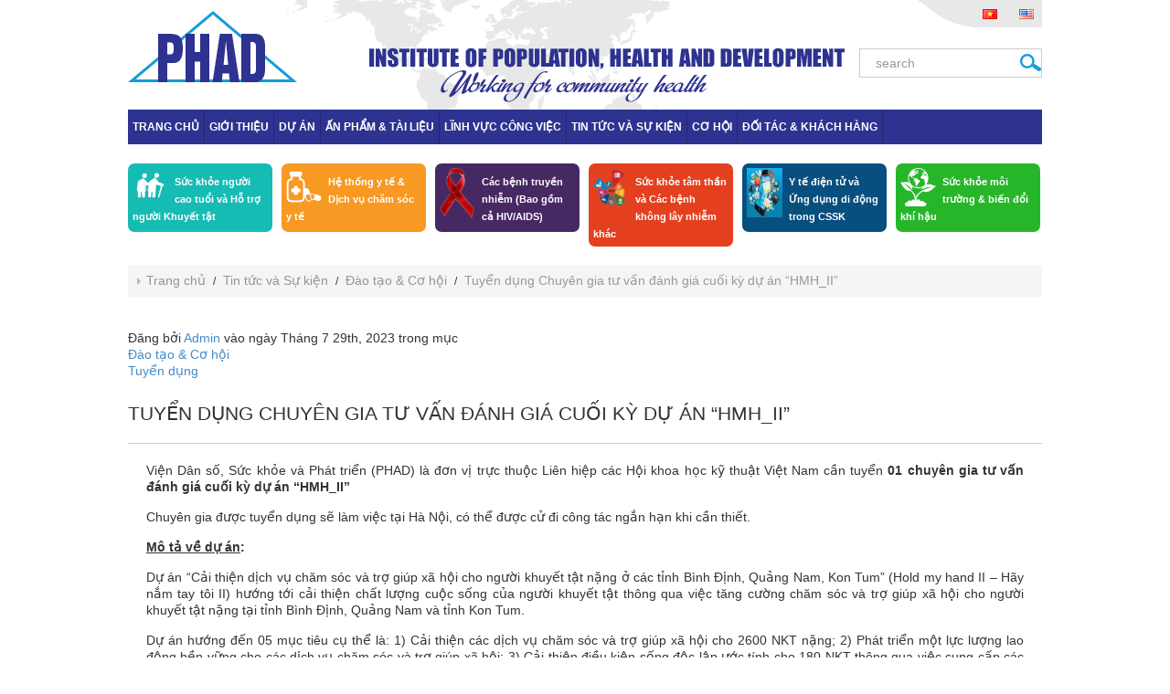

--- FILE ---
content_type: text/html; charset=UTF-8
request_url: https://www.phad.org/tuyen-dung-chuyen-gia-tu-van-danh-gia-cuoi-ky-du-an-hmh_ii/
body_size: 19212
content:
<!DOCTYPE html>
<!--[if lt IE 7 ]><html class="ie ie6" lang="vi"> <![endif]-->
<!--[if IE 7 ]><html class="ie ie7" lang="vi"> <![endif]-->
<!--[if IE 8 ]><html class="ie ie8" lang="vi"> <![endif]-->
<!--[if IE 9 ]><html class="ie ie9" lang="vi"> <![endif]-->
<!--[if (gt IE 9)|!(IE)]><!--><html lang="vi"> <!--<![endif]-->
<head>
	<title>  Tuyển dụng Chuyên gia tư vấn đánh giá cuối kỳ dự án “HMH_II”</title>
	<meta name="description" content=" &raquo; Tuyển dụng Chuyên gia tư vấn đánh giá cuối kỳ dự án “HMH_II” | " />
	<meta charset="UTF-8" />
	<meta name="viewport" content="width=device-width, initial-scale=1.0">
	<link rel="profile" href="//gmpg.org/xfn/11" />
		<link rel="icon" href="https://www.phad.org/wp-content/uploads/2015/01/logo1.png" type="image/x-icon" />
		<link rel="pingback" href="https://www.phad.org/xmlrpc.php" />
	<link rel="alternate" type="application/rss+xml" title="Viện Dân số, Sức khoẻ và Phát triển" href="https://www.phad.org/feed/" />
	<link rel="alternate" type="application/atom+xml" title="Viện Dân số, Sức khoẻ và Phát triển" href="https://www.phad.org/feed/atom/" />
	<link rel="stylesheet" type="text/css" media="all" href="https://www.phad.org/wp-content/themes/PHAD/bootstrap/css/bootstrap.css" />
	<link rel="stylesheet" type="text/css" media="all" href="https://www.phad.org/wp-content/themes/PHAD/style.css" />
	<script type="text/javascript" src="https://www.phad.org/wp-includes/js/jquery/jquery.min.js?ver=3.5.1" id="jquery-core-js"></script>
	<meta name='robots' content='max-image-preview:large' />
	<style>img:is([sizes="auto" i], [sizes^="auto," i]) { contain-intrinsic-size: 3000px 1500px }</style>
	<link rel="alternate" type="application/rss+xml" title="Dòng thông tin Viện Dân số, Sức khoẻ và Phát triển &raquo;" href="https://www.phad.org/feed/" />
<link rel="alternate" type="application/rss+xml" title="Viện Dân số, Sức khoẻ và Phát triển &raquo; Dòng bình luận" href="https://www.phad.org/comments/feed/" />
<script type="text/javascript">
/* <![CDATA[ */
window._wpemojiSettings = {"baseUrl":"https:\/\/s.w.org\/images\/core\/emoji\/15.0.3\/72x72\/","ext":".png","svgUrl":"https:\/\/s.w.org\/images\/core\/emoji\/15.0.3\/svg\/","svgExt":".svg","source":{"concatemoji":"https:\/\/www.phad.org\/wp-includes\/js\/wp-emoji-release.min.js?ver=6.7.4"}};
/*! This file is auto-generated */
!function(i,n){var o,s,e;function c(e){try{var t={supportTests:e,timestamp:(new Date).valueOf()};sessionStorage.setItem(o,JSON.stringify(t))}catch(e){}}function p(e,t,n){e.clearRect(0,0,e.canvas.width,e.canvas.height),e.fillText(t,0,0);var t=new Uint32Array(e.getImageData(0,0,e.canvas.width,e.canvas.height).data),r=(e.clearRect(0,0,e.canvas.width,e.canvas.height),e.fillText(n,0,0),new Uint32Array(e.getImageData(0,0,e.canvas.width,e.canvas.height).data));return t.every(function(e,t){return e===r[t]})}function u(e,t,n){switch(t){case"flag":return n(e,"\ud83c\udff3\ufe0f\u200d\u26a7\ufe0f","\ud83c\udff3\ufe0f\u200b\u26a7\ufe0f")?!1:!n(e,"\ud83c\uddfa\ud83c\uddf3","\ud83c\uddfa\u200b\ud83c\uddf3")&&!n(e,"\ud83c\udff4\udb40\udc67\udb40\udc62\udb40\udc65\udb40\udc6e\udb40\udc67\udb40\udc7f","\ud83c\udff4\u200b\udb40\udc67\u200b\udb40\udc62\u200b\udb40\udc65\u200b\udb40\udc6e\u200b\udb40\udc67\u200b\udb40\udc7f");case"emoji":return!n(e,"\ud83d\udc26\u200d\u2b1b","\ud83d\udc26\u200b\u2b1b")}return!1}function f(e,t,n){var r="undefined"!=typeof WorkerGlobalScope&&self instanceof WorkerGlobalScope?new OffscreenCanvas(300,150):i.createElement("canvas"),a=r.getContext("2d",{willReadFrequently:!0}),o=(a.textBaseline="top",a.font="600 32px Arial",{});return e.forEach(function(e){o[e]=t(a,e,n)}),o}function t(e){var t=i.createElement("script");t.src=e,t.defer=!0,i.head.appendChild(t)}"undefined"!=typeof Promise&&(o="wpEmojiSettingsSupports",s=["flag","emoji"],n.supports={everything:!0,everythingExceptFlag:!0},e=new Promise(function(e){i.addEventListener("DOMContentLoaded",e,{once:!0})}),new Promise(function(t){var n=function(){try{var e=JSON.parse(sessionStorage.getItem(o));if("object"==typeof e&&"number"==typeof e.timestamp&&(new Date).valueOf()<e.timestamp+604800&&"object"==typeof e.supportTests)return e.supportTests}catch(e){}return null}();if(!n){if("undefined"!=typeof Worker&&"undefined"!=typeof OffscreenCanvas&&"undefined"!=typeof URL&&URL.createObjectURL&&"undefined"!=typeof Blob)try{var e="postMessage("+f.toString()+"("+[JSON.stringify(s),u.toString(),p.toString()].join(",")+"));",r=new Blob([e],{type:"text/javascript"}),a=new Worker(URL.createObjectURL(r),{name:"wpTestEmojiSupports"});return void(a.onmessage=function(e){c(n=e.data),a.terminate(),t(n)})}catch(e){}c(n=f(s,u,p))}t(n)}).then(function(e){for(var t in e)n.supports[t]=e[t],n.supports.everything=n.supports.everything&&n.supports[t],"flag"!==t&&(n.supports.everythingExceptFlag=n.supports.everythingExceptFlag&&n.supports[t]);n.supports.everythingExceptFlag=n.supports.everythingExceptFlag&&!n.supports.flag,n.DOMReady=!1,n.readyCallback=function(){n.DOMReady=!0}}).then(function(){return e}).then(function(){var e;n.supports.everything||(n.readyCallback(),(e=n.source||{}).concatemoji?t(e.concatemoji):e.wpemoji&&e.twemoji&&(t(e.twemoji),t(e.wpemoji)))}))}((window,document),window._wpemojiSettings);
/* ]]> */
</script>
<link rel='stylesheet' id='widget-uynh-css-css' href='https://www.phad.org/wp-content/themes/creativeframework/admin/post-custom-all-in-one/css/widget-uynh.css?ver=6.7.4' type='text/css' media='all' />
<style id='wp-emoji-styles-inline-css' type='text/css'>

	img.wp-smiley, img.emoji {
		display: inline !important;
		border: none !important;
		box-shadow: none !important;
		height: 1em !important;
		width: 1em !important;
		margin: 0 0.07em !important;
		vertical-align: -0.1em !important;
		background: none !important;
		padding: 0 !important;
	}
</style>
<link rel='stylesheet' id='wp-block-library-css' href='https://www.phad.org/wp-includes/css/dist/block-library/style.min.css?ver=6.7.4' type='text/css' media='all' />
<style id='classic-theme-styles-inline-css' type='text/css'>
/*! This file is auto-generated */
.wp-block-button__link{color:#fff;background-color:#32373c;border-radius:9999px;box-shadow:none;text-decoration:none;padding:calc(.667em + 2px) calc(1.333em + 2px);font-size:1.125em}.wp-block-file__button{background:#32373c;color:#fff;text-decoration:none}
</style>
<style id='global-styles-inline-css' type='text/css'>
:root{--wp--preset--aspect-ratio--square: 1;--wp--preset--aspect-ratio--4-3: 4/3;--wp--preset--aspect-ratio--3-4: 3/4;--wp--preset--aspect-ratio--3-2: 3/2;--wp--preset--aspect-ratio--2-3: 2/3;--wp--preset--aspect-ratio--16-9: 16/9;--wp--preset--aspect-ratio--9-16: 9/16;--wp--preset--color--black: #000000;--wp--preset--color--cyan-bluish-gray: #abb8c3;--wp--preset--color--white: #ffffff;--wp--preset--color--pale-pink: #f78da7;--wp--preset--color--vivid-red: #cf2e2e;--wp--preset--color--luminous-vivid-orange: #ff6900;--wp--preset--color--luminous-vivid-amber: #fcb900;--wp--preset--color--light-green-cyan: #7bdcb5;--wp--preset--color--vivid-green-cyan: #00d084;--wp--preset--color--pale-cyan-blue: #8ed1fc;--wp--preset--color--vivid-cyan-blue: #0693e3;--wp--preset--color--vivid-purple: #9b51e0;--wp--preset--gradient--vivid-cyan-blue-to-vivid-purple: linear-gradient(135deg,rgba(6,147,227,1) 0%,rgb(155,81,224) 100%);--wp--preset--gradient--light-green-cyan-to-vivid-green-cyan: linear-gradient(135deg,rgb(122,220,180) 0%,rgb(0,208,130) 100%);--wp--preset--gradient--luminous-vivid-amber-to-luminous-vivid-orange: linear-gradient(135deg,rgba(252,185,0,1) 0%,rgba(255,105,0,1) 100%);--wp--preset--gradient--luminous-vivid-orange-to-vivid-red: linear-gradient(135deg,rgba(255,105,0,1) 0%,rgb(207,46,46) 100%);--wp--preset--gradient--very-light-gray-to-cyan-bluish-gray: linear-gradient(135deg,rgb(238,238,238) 0%,rgb(169,184,195) 100%);--wp--preset--gradient--cool-to-warm-spectrum: linear-gradient(135deg,rgb(74,234,220) 0%,rgb(151,120,209) 20%,rgb(207,42,186) 40%,rgb(238,44,130) 60%,rgb(251,105,98) 80%,rgb(254,248,76) 100%);--wp--preset--gradient--blush-light-purple: linear-gradient(135deg,rgb(255,206,236) 0%,rgb(152,150,240) 100%);--wp--preset--gradient--blush-bordeaux: linear-gradient(135deg,rgb(254,205,165) 0%,rgb(254,45,45) 50%,rgb(107,0,62) 100%);--wp--preset--gradient--luminous-dusk: linear-gradient(135deg,rgb(255,203,112) 0%,rgb(199,81,192) 50%,rgb(65,88,208) 100%);--wp--preset--gradient--pale-ocean: linear-gradient(135deg,rgb(255,245,203) 0%,rgb(182,227,212) 50%,rgb(51,167,181) 100%);--wp--preset--gradient--electric-grass: linear-gradient(135deg,rgb(202,248,128) 0%,rgb(113,206,126) 100%);--wp--preset--gradient--midnight: linear-gradient(135deg,rgb(2,3,129) 0%,rgb(40,116,252) 100%);--wp--preset--font-size--small: 13px;--wp--preset--font-size--medium: 20px;--wp--preset--font-size--large: 36px;--wp--preset--font-size--x-large: 42px;--wp--preset--spacing--20: 0.44rem;--wp--preset--spacing--30: 0.67rem;--wp--preset--spacing--40: 1rem;--wp--preset--spacing--50: 1.5rem;--wp--preset--spacing--60: 2.25rem;--wp--preset--spacing--70: 3.38rem;--wp--preset--spacing--80: 5.06rem;--wp--preset--shadow--natural: 6px 6px 9px rgba(0, 0, 0, 0.2);--wp--preset--shadow--deep: 12px 12px 50px rgba(0, 0, 0, 0.4);--wp--preset--shadow--sharp: 6px 6px 0px rgba(0, 0, 0, 0.2);--wp--preset--shadow--outlined: 6px 6px 0px -3px rgba(255, 255, 255, 1), 6px 6px rgba(0, 0, 0, 1);--wp--preset--shadow--crisp: 6px 6px 0px rgba(0, 0, 0, 1);}:where(.is-layout-flex){gap: 0.5em;}:where(.is-layout-grid){gap: 0.5em;}body .is-layout-flex{display: flex;}.is-layout-flex{flex-wrap: wrap;align-items: center;}.is-layout-flex > :is(*, div){margin: 0;}body .is-layout-grid{display: grid;}.is-layout-grid > :is(*, div){margin: 0;}:where(.wp-block-columns.is-layout-flex){gap: 2em;}:where(.wp-block-columns.is-layout-grid){gap: 2em;}:where(.wp-block-post-template.is-layout-flex){gap: 1.25em;}:where(.wp-block-post-template.is-layout-grid){gap: 1.25em;}.has-black-color{color: var(--wp--preset--color--black) !important;}.has-cyan-bluish-gray-color{color: var(--wp--preset--color--cyan-bluish-gray) !important;}.has-white-color{color: var(--wp--preset--color--white) !important;}.has-pale-pink-color{color: var(--wp--preset--color--pale-pink) !important;}.has-vivid-red-color{color: var(--wp--preset--color--vivid-red) !important;}.has-luminous-vivid-orange-color{color: var(--wp--preset--color--luminous-vivid-orange) !important;}.has-luminous-vivid-amber-color{color: var(--wp--preset--color--luminous-vivid-amber) !important;}.has-light-green-cyan-color{color: var(--wp--preset--color--light-green-cyan) !important;}.has-vivid-green-cyan-color{color: var(--wp--preset--color--vivid-green-cyan) !important;}.has-pale-cyan-blue-color{color: var(--wp--preset--color--pale-cyan-blue) !important;}.has-vivid-cyan-blue-color{color: var(--wp--preset--color--vivid-cyan-blue) !important;}.has-vivid-purple-color{color: var(--wp--preset--color--vivid-purple) !important;}.has-black-background-color{background-color: var(--wp--preset--color--black) !important;}.has-cyan-bluish-gray-background-color{background-color: var(--wp--preset--color--cyan-bluish-gray) !important;}.has-white-background-color{background-color: var(--wp--preset--color--white) !important;}.has-pale-pink-background-color{background-color: var(--wp--preset--color--pale-pink) !important;}.has-vivid-red-background-color{background-color: var(--wp--preset--color--vivid-red) !important;}.has-luminous-vivid-orange-background-color{background-color: var(--wp--preset--color--luminous-vivid-orange) !important;}.has-luminous-vivid-amber-background-color{background-color: var(--wp--preset--color--luminous-vivid-amber) !important;}.has-light-green-cyan-background-color{background-color: var(--wp--preset--color--light-green-cyan) !important;}.has-vivid-green-cyan-background-color{background-color: var(--wp--preset--color--vivid-green-cyan) !important;}.has-pale-cyan-blue-background-color{background-color: var(--wp--preset--color--pale-cyan-blue) !important;}.has-vivid-cyan-blue-background-color{background-color: var(--wp--preset--color--vivid-cyan-blue) !important;}.has-vivid-purple-background-color{background-color: var(--wp--preset--color--vivid-purple) !important;}.has-black-border-color{border-color: var(--wp--preset--color--black) !important;}.has-cyan-bluish-gray-border-color{border-color: var(--wp--preset--color--cyan-bluish-gray) !important;}.has-white-border-color{border-color: var(--wp--preset--color--white) !important;}.has-pale-pink-border-color{border-color: var(--wp--preset--color--pale-pink) !important;}.has-vivid-red-border-color{border-color: var(--wp--preset--color--vivid-red) !important;}.has-luminous-vivid-orange-border-color{border-color: var(--wp--preset--color--luminous-vivid-orange) !important;}.has-luminous-vivid-amber-border-color{border-color: var(--wp--preset--color--luminous-vivid-amber) !important;}.has-light-green-cyan-border-color{border-color: var(--wp--preset--color--light-green-cyan) !important;}.has-vivid-green-cyan-border-color{border-color: var(--wp--preset--color--vivid-green-cyan) !important;}.has-pale-cyan-blue-border-color{border-color: var(--wp--preset--color--pale-cyan-blue) !important;}.has-vivid-cyan-blue-border-color{border-color: var(--wp--preset--color--vivid-cyan-blue) !important;}.has-vivid-purple-border-color{border-color: var(--wp--preset--color--vivid-purple) !important;}.has-vivid-cyan-blue-to-vivid-purple-gradient-background{background: var(--wp--preset--gradient--vivid-cyan-blue-to-vivid-purple) !important;}.has-light-green-cyan-to-vivid-green-cyan-gradient-background{background: var(--wp--preset--gradient--light-green-cyan-to-vivid-green-cyan) !important;}.has-luminous-vivid-amber-to-luminous-vivid-orange-gradient-background{background: var(--wp--preset--gradient--luminous-vivid-amber-to-luminous-vivid-orange) !important;}.has-luminous-vivid-orange-to-vivid-red-gradient-background{background: var(--wp--preset--gradient--luminous-vivid-orange-to-vivid-red) !important;}.has-very-light-gray-to-cyan-bluish-gray-gradient-background{background: var(--wp--preset--gradient--very-light-gray-to-cyan-bluish-gray) !important;}.has-cool-to-warm-spectrum-gradient-background{background: var(--wp--preset--gradient--cool-to-warm-spectrum) !important;}.has-blush-light-purple-gradient-background{background: var(--wp--preset--gradient--blush-light-purple) !important;}.has-blush-bordeaux-gradient-background{background: var(--wp--preset--gradient--blush-bordeaux) !important;}.has-luminous-dusk-gradient-background{background: var(--wp--preset--gradient--luminous-dusk) !important;}.has-pale-ocean-gradient-background{background: var(--wp--preset--gradient--pale-ocean) !important;}.has-electric-grass-gradient-background{background: var(--wp--preset--gradient--electric-grass) !important;}.has-midnight-gradient-background{background: var(--wp--preset--gradient--midnight) !important;}.has-small-font-size{font-size: var(--wp--preset--font-size--small) !important;}.has-medium-font-size{font-size: var(--wp--preset--font-size--medium) !important;}.has-large-font-size{font-size: var(--wp--preset--font-size--large) !important;}.has-x-large-font-size{font-size: var(--wp--preset--font-size--x-large) !important;}
:where(.wp-block-post-template.is-layout-flex){gap: 1.25em;}:where(.wp-block-post-template.is-layout-grid){gap: 1.25em;}
:where(.wp-block-columns.is-layout-flex){gap: 2em;}:where(.wp-block-columns.is-layout-grid){gap: 2em;}
:root :where(.wp-block-pullquote){font-size: 1.5em;line-height: 1.6;}
</style>
<link rel='stylesheet' id='contact-form-7-css' href='https://www.phad.org/wp-content/plugins/contact-form-7/includes/css/styles.css?ver=6.1.4' type='text/css' media='all' />
<link rel="https://api.w.org/" href="https://www.phad.org/wp-json/" /><link rel="alternate" title="JSON" type="application/json" href="https://www.phad.org/wp-json/wp/v2/posts/4322" /><link rel="EditURI" type="application/rsd+xml" title="RSD" href="https://www.phad.org/xmlrpc.php?rsd" />
<meta name="generator" content="WordPress 6.7.4" />
<link rel="canonical" href="https://www.phad.org/tuyen-dung-chuyen-gia-tu-van-danh-gia-cuoi-ky-du-an-hmh_ii/" />
<link rel='shortlink' href='https://www.phad.org/?p=4322' />
<link rel="alternate" title="oNhúng (JSON)" type="application/json+oembed" href="https://www.phad.org/wp-json/oembed/1.0/embed?url=https%3A%2F%2Fwww.phad.org%2Ftuyen-dung-chuyen-gia-tu-van-danh-gia-cuoi-ky-du-an-hmh_ii%2F&#038;lang=vi" />
<link rel="alternate" title="oNhúng (XML)" type="text/xml+oembed" href="https://www.phad.org/wp-json/oembed/1.0/embed?url=https%3A%2F%2Fwww.phad.org%2Ftuyen-dung-chuyen-gia-tu-van-danh-gia-cuoi-ky-du-an-hmh_ii%2F&#038;format=xml&#038;lang=vi" />
<script>
 var system_folder = 'https://www.phad.org/wp-content/themes/creativeframework/admin/data_management/',
	 CHILD_URL ='https://www.phad.org/wp-content/themes/PHAD',
	 PARENT_URL = 'https://www.phad.org/wp-content/themes/creativeframework', 
	 CURRENT_THEME = 'phad'</script>
<style type='text/css'>
.header { background-image:url(h); background-repeat:h; background-position:h; background-attachment:h; }
.header { background-color:h }

</style>
<style type='text/css'>
h1 { font: normal 30px/35px Arial, Helvetica, sans-serif;  color:#333333; }
h2 { font: normal 22px/26px Arial, Helvetica, sans-serif;  color:#333333; }
h3 { font: normal 18px/22px Arial, Helvetica, sans-serif;  color:#333333; }
h4 { font: normal 14px/20px Arial, Helvetica, sans-serif;  color:#333333; }
h5 { font: normal 12px/18px Arial, Helvetica, sans-serif;  color:#333333; }
h6 { font: normal 12px/18px Arial, Helvetica, sans-serif;  color:#333333; }
body { font-weight: normal;}
.logo_h__txt, .logo_link { font: normal 40px/48px Arial, Helvetica, sans-serif;  color:#049CDB; }
.sf-menu > li > a { font: normal 12px/18px Arial, Helvetica, sans-serif;  color:#1133AA; }
.nav.footer-nav a { font: normal 12px/18px Arial, Helvetica, sans-serif;  color:#0088CC; }
</style>
		<!--[if lt IE 8]>
	<div style=' clear: both; text-align:center; position: relative;'>
		<a href="http://www.microsoft.com/windows/internet-explorer/default.aspx?ocid=ie6_countdown_bannercode"><img src="https://storage.ie6countdown.com/assets/100/images/banners/warning_bar_0000_us.jpg" border="0" alt="" /></a>
	</div>
	<![endif]-->
	<!--[if gte IE 9]><!-->
	<!--<![endif]-->
	<script type="text/javascript">
		// Init navigation menu
		jQuery(function(){
				//Zoom fix
		//IPad/IPhone
			var viewportmeta = document.querySelector && document.querySelector('meta[name="viewport"]'),
				ua = navigator.userAgent,
				gestureStart = function () {
					viewportmeta.content = "width=device-width, minimum-scale=0.25, maximum-scale=1.6, initial-scale=1.0";
				},
				scaleFix = function () {
					if (viewportmeta && /iPhone|iPad/.test(ua) && !/Opera Mini/.test(ua)) {
						viewportmeta.content = "width=device-width, minimum-scale=1.0, maximum-scale=1.0";
						document.addEventListener("gesturestart", gestureStart, false);
					}
				};
			scaleFix();
		})
	</script>
<!-- Google tag (gtag.js) -->
<script async src="https://www.googletagmanager.com/gtag/js?id=G-J1B87W0ZDJ"></script>
<script>
  window.dataLayer = window.dataLayer || [];
  function gtag(){dataLayer.push(arguments);}
  gtag('js', new Date());

  gtag('config', 'G-J1B87W0ZDJ');
</script>
</head>

<body data-rsssl=1 class="post-template-default single single-post postid-4322 single-format-standard cat-277-id cat-515-id">
		<div id="motopress-main" class="main-holder">
		<!--Begin #motopress-main-->
		<header class="motopress-wrapper header" style="background:url(https://www.phad.org/wp-content/uploads/2015/05/phad2.png) no-repeat top center">
			<div class="container">
				<div class="row">
					<div class="col-xs-12" data-motopress-wrapper-file="wrapper/wrapper-header.php" data-motopress-wrapper-type="header" data-motopress-id="6980febba3a02">
						<div class="row">
	<div class="top_header">
		<div class="col-xs-12 col-md-3" data-motopress-type="static" data-motopress-static-file="static/static-logo.php">
			<!-- BEGIN LOGO -->
<div class="logo pull-left">
											<a href="https://www.phad.org/" class="logo_h logo_h__img"><img src="https://www.phad.org/wp-content/uploads/2015/05/logo1.png" alt="Viện Dân số, Sức khoẻ và Phát triển" title=""></a>
									
				</div>
<!-- END LOGO -->		</div>
		<div class="col-xs-12 col-md-9">
			<div class="top_menu">
								<div id="polylang-2" class="visible-all-devices "><ul>
	<li class="lang-item lang-item-2 lang-item-vi current-lang lang-item-first"><a lang="vi" hreflang="vi" href="https://www.phad.org/tuyen-dung-chuyen-gia-tu-van-danh-gia-cuoi-ky-du-an-hmh_ii/" aria-current="true"><img src="[data-uri]" alt="Tiếng Việt" width="16" height="11" style="width: 16px; height: 11px;" /></a></li>
	<li class="lang-item lang-item-4 lang-item-en no-translation"><a lang="en-US" hreflang="en-US" href="https://www.phad.org/en/"><img src="[data-uri]" alt="English" width="16" height="11" style="width: 16px; height: 11px;" /></a></li>
</ul>
</div>			</div>
			<div class="search"><!-- BEGIN SEARCH FORM -->
	<div class="search-form search-form__h hidden-phone clearfix">
		<form id="search-header" class="navbar-form pull-right" method="get" action="https://www.phad.org/" accept-charset="utf-8">
			<input type="text" name="s" placeholder="search" class="search-form_it">
			<input type="submit" value="Go" id="search-form_is" class="search-form_is btn btn-primary">
		</form>
	</div>
<!-- END SEARCH FORM --></div>
		</div>
	</div>
</div>
<div class="row">
	<div class="col-xs-12">
		<!-- BEGIN MAIN NAVIGATION -->
<nav class="nav nav__primary clearfix">
<ul id="topnav" class="sf-menu"><li id="menu-item-31" class="menu-item menu-item-type-custom menu-item-object-custom"><a href="https://phad.org">Trang chủ</a></li>
<li id="menu-item-522" class="menu-item menu-item-type-post_type menu-item-object-page menu-item-has-children"><a href="https://www.phad.org/gioi-thieu/">Giới thiệu</a>
<ul class="sub-menu">
	<li id="menu-item-567" class="menu-item menu-item-type-post_type menu-item-object-page"><a href="https://www.phad.org/gioi-thieu/nhiem-vu/">Nhiệm vụ</a></li>
	<li id="menu-item-4531" class="menu-item menu-item-type-post_type menu-item-object-page"><a href="https://www.phad.org/gioi-thieu/nhan-su-2-2/">Nhân sự</a></li>
	<li id="menu-item-565" class="menu-item menu-item-type-post_type menu-item-object-page"><a href="https://www.phad.org/gioi-thieu/cac-hoat-dong/">Các hoạt động</a></li>
</ul>
</li>
<li id="menu-item-1954" class="menu-item menu-item-type-custom menu-item-object-custom menu-item-has-children"><a href="#">Dự án</a>
<ul class="sub-menu">
	<li id="menu-item-2308" class="menu-item menu-item-type-taxonomy menu-item-object-category"><a href="https://www.phad.org/du-an/nhung-du-an-dang-thuc-hien/">Dự án đang thực hiện</a></li>
	<li id="menu-item-1957" class="menu-item menu-item-type-taxonomy menu-item-object-category"><a href="https://www.phad.org/du-an/du-an-da-hoan-thanh/">Dự án đã hoàn thành</a></li>
</ul>
</li>
<li id="menu-item-32" class="menu-item menu-item-type-taxonomy menu-item-object-category menu-item-has-children"><a href="https://www.phad.org/an-pham-tai-lieu/">Ấn phẩm &#038; Tài liệu</a>
<ul class="sub-menu">
	<li id="menu-item-220" class="menu-item menu-item-type-taxonomy menu-item-object-category"><a href="https://www.phad.org/an-pham-tai-lieu/cac-an-pham/">Các ấn phẩm</a></li>
	<li id="menu-item-221" class="menu-item menu-item-type-taxonomy menu-item-object-category"><a href="https://www.phad.org/an-pham-tai-lieu/tai-lieu-truyen-thong/">Tài liệu truyền thông</a></li>
	<li id="menu-item-1514" class="menu-item menu-item-type-taxonomy menu-item-object-category"><a href="https://www.phad.org/an-pham-tai-lieu/hoi-nghi/">Hội nghị</a></li>
	<li id="menu-item-4397" class="menu-item menu-item-type-post_type menu-item-object-page"><a href="https://www.phad.org/?page_id=4391">Nghiên cứu được chia sẻ</a></li>
</ul>
</li>
<li id="menu-item-441" class="menu-item menu-item-type-taxonomy menu-item-object-category"><a href="https://www.phad.org/linh-vuc-cong-viec/">Lĩnh vực công việc</a></li>
<li id="menu-item-660" class="menu-item menu-item-type-taxonomy menu-item-object-category current-post-ancestor menu-item-has-children"><a href="https://www.phad.org/tin-tuc-va-su-kien/">Tin tức và Sự kiện</a>
<ul class="sub-menu">
	<li id="menu-item-661" class="menu-item menu-item-type-taxonomy menu-item-object-category"><a href="https://www.phad.org/tin-tuc-va-su-kien/thong-tin-bao-chi/">Thông tin báo chí</a></li>
	<li id="menu-item-838" class="menu-item menu-item-type-taxonomy menu-item-object-category"><a href="https://www.phad.org/tin-tuc-va-su-kien/su-kien/">Sự kiện</a></li>
</ul>
</li>
<li id="menu-item-863" class="menu-item menu-item-type-taxonomy menu-item-object-category current-post-ancestor current-menu-parent current-post-parent menu-item-has-children"><a href="https://www.phad.org/tin-tuc-va-su-kien/dao-tao-co-hoi/">Cơ hội</a>
<ul class="sub-menu">
	<li id="menu-item-2349" class="menu-item menu-item-type-taxonomy menu-item-object-category current-post-ancestor current-menu-parent current-post-parent"><a href="https://www.phad.org/tin-tuc-va-su-kien/dao-tao-co-hoi/tuyen-dung/">Tuyển dụng</a></li>
	<li id="menu-item-2324" class="menu-item menu-item-type-taxonomy menu-item-object-category"><a href="https://www.phad.org/tin-tuc-va-su-kien/thong-tin-dau-thau/">Thông tin đấu thầu</a></li>
	<li id="menu-item-3011" class="menu-item menu-item-type-taxonomy menu-item-object-category"><a href="https://www.phad.org/tin-tuc-va-su-kien/dao-tao-co-hoi/cac-tai-tro-nho/">Các tài trợ nhỏ</a></li>
</ul>
</li>
<li id="menu-item-934" class="menu-item menu-item-type-post_type menu-item-object-page menu-item-has-children"><a href="https://www.phad.org/doi-tac-khach-hang/">Đối tác &#038; Khách hàng</a>
<ul class="sub-menu">
	<li id="menu-item-3301" class="menu-item menu-item-type-taxonomy menu-item-object-category"><a href="https://www.phad.org/danh-gia-tu-doi-tac/">Đánh giá từ Đối tác</a></li>
</ul>
</li>
</ul></nav><!-- END MAIN NAVIGATION -->	</div>
	<div class="col-xs-12">
			</div>
</div>

					</div>
				</div>
			</div>
		</header>
<div class="motopress-wrapper content-holder clearfix">
	<div class="container">
		<div class="row">
			<div id="content" data-motopress-wrapper-file="single.php" data-motopress-wrapper-type="content">
					<div>
						<div class="col-xs-12 right" data-motopress-type="loop" data-motopress-loop-file="loop/loop-single.php">
							<div class="cachoatdong"><ul>
	<li class="col-xs-12 col-sm-3 col-md-2">
		           <figure class="featured-thumbnail thumbnail">
                <a href="https://www.phad.org/cac-benh-khong-lay-truyen/">
            		<img alt="Sức khỏe người cao tuổi và Hỗ trợ người Khuyết tật" src="https://www.phad.org/wp-content/uploads/2015/02/5-1-e1605520506836.png"/>
                </a>
            </figure>
       		<div class="post-list_h"><a class="post-title" href="https://www.phad.org/cac-benh-khong-lay-truyen/">Sức khỏe người cao tuổi và Hỗ trợ người Khuyết tật</a></div>
    <span></span>
	</li>
	<li class="col-xs-12 col-sm-3 col-md-2">
		           <figure class="featured-thumbnail thumbnail">
                <a href="https://www.phad.org/he-thong-y-te-dich-vu-cham-soc-y-te/">
            		<img alt="Hệ thống y tế &#038; Dịch vụ chăm sóc y tế" src="https://www.phad.org/wp-content/uploads/2015/01/iconhd4.png"/>
                </a>
            </figure>
       		<div class="post-list_h"><a class="post-title" href="https://www.phad.org/he-thong-y-te-dich-vu-cham-soc-y-te/">Hệ thống y tế &#038; Dịch vụ chăm sóc y tế</a></div>
    <span></span>
	</li>
	<li class="col-xs-12 col-sm-3 col-md-2">
		           <figure class="featured-thumbnail thumbnail">
                <a href="https://www.phad.org/hivaids-cac-benh-lay-truyen/">
            		<img alt="Các bệnh truyền nhiễm (Bao gồm cả HIV/AIDS)" src="https://www.phad.org/wp-content/uploads/2015/02/Cac-benh-truyen-nhiem-e1605516399908.png"/>
                </a>
            </figure>
       		<div class="post-list_h"><a class="post-title" href="https://www.phad.org/hivaids-cac-benh-lay-truyen/">Các bệnh truyền nhiễm (Bao gồm cả HIV/AIDS)</a></div>
    <span></span>
	</li>
	<li class="col-xs-12 col-sm-3 col-md-2">
		           <figure class="featured-thumbnail thumbnail">
                <a href="https://www.phad.org/chinh-sach-y-te-hanh-vi-suc-khoe-cong-dong/">
            		<img alt="Sức khỏe tâm thần và Các bệnh không lây nhiễm khác" src="https://www.phad.org/wp-content/uploads/2015/02/4-e1605512345812.png"/>
                </a>
            </figure>
       		<div class="post-list_h"><a class="post-title" href="https://www.phad.org/chinh-sach-y-te-hanh-vi-suc-khoe-cong-dong/">Sức khỏe tâm thần và Các bệnh không lây nhiễm khác</a></div>
    <span></span>
	</li>
	<li class="col-xs-12 col-sm-3 col-md-2">
		           <figure class="featured-thumbnail thumbnail">
                <a href="https://www.phad.org/dan-so-do-thi-hoa/">
            		<img alt="Y tế điện tử và Ứng dụng di động trong CSSK" src="https://www.phad.org/wp-content/uploads/2015/02/Capture-1-e1605517302792.jpg"/>
                </a>
            </figure>
       		<div class="post-list_h"><a class="post-title" href="https://www.phad.org/dan-so-do-thi-hoa/">Y tế điện tử và Ứng dụng di động trong CSSK</a></div>
    <span></span>
	</li>
	<li class="col-xs-12 col-sm-3 col-md-2">
		           <figure class="featured-thumbnail thumbnail">
                <a href="https://www.phad.org/suc-khoe-moi-truong-va-bien-doi-khi-hau/">
            		<img alt="Sức khỏe môi trường &#038; biến đổi khí hậu" src="https://www.phad.org/wp-content/uploads/2015/01/iconhd6.png"/>
                </a>
            </figure>
       		<div class="post-list_h"><a class="post-title" href="https://www.phad.org/suc-khoe-moi-truong-va-bien-doi-khi-hau/">Sức khỏe môi trường &#038; biến đổi khí hậu</a></div>
    <span></span>
	</li>

</ul>
<script type="text/javascript">
jQuery(document).ready(function(){
  var url = window.location.href;
// Will only work if string in href matches with location
jQuery('.cachoatdong ul li a[href="'+ url +'"]').closest('li').addClass('active');
// Will also work for relative and absolute hrefs
jQuery('.cachoatdong ul li a').filter(function() {
    return this.href == url;
}).closest('li').addClass('better-active');
});
</script></div>
							<div class="clear"></div>
							<div class="duongdan">			<!-- BEGIN BREADCRUMBS-->
			<div xmlns:v="http://rdf.data-vocabulary.org/#" class="breadcrumb breadcrumb__t"><span typeof="v:Breadcrumb"><a rel="v:url" property="v:title" href="https://www.phad.org">Trang chủ</a></span><span typeof="v:Breadcrumb" class="divider"></span><span typeof="v:Breadcrumb"><a href="https://www.phad.org/tin-tuc-va-su-kien/">Tin tức và Sự kiện</a></span><span typeof="v:Breadcrumb" class="divider"></span><span typeof="v:Breadcrumb"><a href="https://www.phad.org/tin-tuc-va-su-kien/dao-tao-co-hoi/">Đào tạo &amp; Cơ hội</a></span><span typeof="v:Breadcrumb" class="divider"></span><span typeof="v:Breadcru<span typeof="v:Breadcrumb" class="active">Tuyển dụng Chuyên gia tư vấn đánh giá cuối kỳ dự án “HMH_II”</span></div>			<!-- END BREADCRUMBS -->
	</div>
							<section class="title-section">
<br /><br />
Đăng bởi <a>Admin</a> vào ngày Tháng 7 29th, 2023 trong mục <ul class="post-categories">
	<li><a href="https://www.phad.org/tin-tuc-va-su-kien/dao-tao-co-hoi/" rel="category tag">Đào tạo &amp; Cơ hội</a></li>
	<li><a href="https://www.phad.org/tin-tuc-va-su-kien/dao-tao-co-hoi/tuyen-dung/" rel="category tag">Tuyển dụng</a></li></ul>	<h1 class="title-header">
					Tuyển dụng Chuyên gia tư vấn đánh giá cuối kỳ dự án “HMH_II”	</h1>
</section><!-- .title-section -->														<article id="post-4322" class="post__holder post-4322 post type-post status-publish format-standard has-post-thumbnail hentry category-dao-tao-co-hoi category-tuyen-dung cat-277-id cat-515-id">
				
				<!-- Post Content -->
		
		<div class="post_content">
			<p style="text-align: justify;">Viện Dân số, Sức khỏe và Phát triển (PHAD) là đơn vị trực thuộc Liên hiệp các Hội khoa học kỹ thuật Việt Nam cần tuyển <strong>01 chuyên gia tư vấn đánh giá cuối kỳ dự án “HMH_II”</strong></p>
<p style="text-align: justify;">Chuyên gia được tuyển dụng sẽ làm việc tại Hà Nội, có thể được cử đi công tác ngắn hạn khi cần thiết.</p>
<p><strong><u>Mô tả về dự án</u></strong><strong>:</strong></p>
<p style="text-align: justify;">Dự án “Cải thiện dịch vụ chăm sóc và trợ giúp xã hội cho người khuyết tật nặng ở các tỉnh Bình Định, Quảng Nam, Kon Tum” (Hold my hand II &#8211; Hãy nắm tay tôi II) hướng tới cải thiện chất lượng cuộc sống của người khuyết tật thông qua việc tăng cường chăm sóc và trợ giúp xã hội cho người khuyết tật nặng tại tỉnh Bình Định, Quảng Nam và tỉnh Kon Tum.</p>
<p style="text-align: justify;">Dự án hướng đến 05 mục tiêu cụ thể là: 1) Cải thiện các dịch vụ chăm sóc và trợ giúp xã hội cho 2600 NKT nặng; 2) Phát triển một lực lượng lao động bền vững cho các dịch vụ chăm sóc và trợ giúp xã hội; 3) Cải thiện điều kiện sống độc lập ước tính cho 180 NKT thông qua việc cung cấp các dụng cụ trợ giúp; 4) Cải thiện năng lực tài chính cho hệ thống chăm sóc; 5) Tăng cường cho quản trị các dịch vụ chăm sóc và trợ giúp xã hội</p>
<p style="text-align: justify;">Các hoạt động chính của dự án được thực hiện để đạt các mục tiêu cụ thể bao gồm:</p>
<ul>
<li style="text-align: justify;">Cung cấp các dịch vụ cho người khuyết tật năng và người chăm sóc, bao gồm có dịch vụ chăm sóc và hỗ trợ tại nhà, liên kết giữa dịch vụ PHCN tuyến bệnh viện với hỗ trợ tại cộng đồng, hỗ trợ dụng cụ trợ giúp</li>
<li style="text-align: justify;">Tập huấn nâng cao năng lực cho giảng viên nguồn và cán bộ địa phương về chuyên môn chăm sóc NKT tại nhà</li>
<li style="text-align: justify;">Phối hợp cùng Hội điều dưỡng Việt Nam phát triển khung chương trình và bộ tài liệu chăm sóc NKT tại nhà bán chuyên dành cho Người chăm sóc (NCS) của NKT và chuyên nghiệp dành cho cán bộ y tế</li>
<li style="text-align: justify;">Trong khoảng thời gian từ tháng 8 đến tháng 9 năm 2023, Dự án cần tuyển 01 Chuyên gia Y tế Công Cộng/Y xã hội học tham gia Đánh giá cuối kỳ cho dự án tại Bình Định, Quảng Nam, và Kon Tum.</li>
</ul>
<p>&nbsp;</p>
<p><strong><u>Mô tả công việc (nhiệm vụ của chuyên gia)</u></strong><strong>:</strong></p>
<ul>
<li>Bản “Mô tả công việc” chi tiết vui lòng xem <a href="https://drive.google.com/file/d/1QN1FHSTjuLl3zWcrqZ_nyqnEH9KVLYQ0/view?usp=sharing"><em><strong>tại đây</strong></em></a></li>
</ul>
<p>&nbsp;</p>
<p><strong><u>Yêu cầu:</u></strong></p>
<ul>
<li style="text-align: justify;"><em>Trình độ học vấn:</em></li>
<li style="text-align: justify;">Trình độ Thạc sĩ trở lên về Y tế Công cộng hoặc các ngành nghề có liên quan từ các trường uy tín trên quốc tế.</li>
<li style="text-align: justify;"><em>Kinh nghiệm:</em></li>
<li style="text-align: justify;">Ít nhất 10 năm kinh nghiệm liên quan đến Phục hồi chức năng hoặc hỗ trợ cho người khuyết tật.</li>
<li style="text-align: justify;">Đã có kinh nghiệm Tham gia các hoạt động đánh giá dự án trong lĩnh vực y tế trong và ngoài nước.</li>
<li style="text-align: justify;">Có kinh nghiệm trong việc triển khai các hoạt động tại cộng đồng; làm việc với các cơ quan trong hệ thống y tế.</li>
<li style="text-align: justify;"><em>Năng lực:</em></li>
<li style="text-align: justify;">Tiếng Anh thành thạo (viết và nói), có ít nhất 5 bài báo được xuất bản trên các tạp chí peer review quốc tế.</li>
<li style="text-align: justify;">Có khả năng và năng lực thiết kế đánh giá dự án cả định tính và định lượng.</li>
<li style="text-align: justify;">Có khả năng sử dụng thành thạo phần mềm STATA để phân tích số liệu.</li>
<li style="text-align: justify;">Có khả năng làm việc độc lập và/hoặc làm việc theo nhóm.</li>
<li style="text-align: justify;">Sẵn sàng đi công tác ngắn/dài ngày.</li>
<li style="text-align: justify;">Có khả năng làm việc dưới áp lực/tiến độ công việc.</li>
</ul>
<p><strong><u><br />
Quyền Lợi:</u></strong></p>
<ul>
<li>Mức lương theo thỏa thuận.</li>
<li>Thời gian làm việc: Linh hoạt, theo thỏa thuận</li>
<li>Hợp đồng: Ký hợp đồng chuyên gia;</li>
</ul>
<p><strong><u><br />
Cách thức nhận hồ sơ:</u></strong></p>
<ul>
<li>Hồ sơ bản mềm gửi về địa chỉ email: <a href="mailto:van@phad.org">van@phad.org</a></li>
<li>Đặt tiêu đề thư theo mẫu: &lt;Vị trí ứng tuyển (viết tắt)&gt;_&lt;Hạn nộp hồ sơ&gt;_&lt;Họ tên&gt; (ví dụ: “CGTV_10Aug23_NguyenVanAnh”)</li>
<li>Thời hạn nhận hồ sơ trước 17:00, ngày 10/08/2023</li>
</ul>
<p><strong><u><br />
Hạng mục hồ sơ:</u></strong></p>
<ul>
<li><strong>Danh mục hồ sơ yêu cầu gồm:</strong></li>
</ul>
<ol>
<li><em>Lý lịch khoa học/ </em><em>CV tóm tắt kinh nghiệm, trình độ…).</em></li>
</ol>
<ul>
<li style="text-align: justify;"><strong>Danh mục hồ sơ cần bổ sung sau khi có thông báo trúng tuyển (ưu tiên ứng viên gửi ngay khi tham gia dự tuyển):</strong></li>
</ul>
<ol>
<li style="text-align: left;"><em>Lý lịch trích ngang – “Biodata” theo mẫu của USAID (Biodata_USAID. Form tải về từ đường dẫn: </em><a href="https://www.dropbox.com/sh/56fzqs4vh6zoxg3/AAALi8esGiWyFTunbuj-J7bWa?dl=0"><strong><em>https://www.dropbox.com/sh/56fzqs4vh6zoxg3/AAALi8esGiWyFTunbuj-J7bWa?dl=0</em></strong></a> <em> </em><em>hoặc: </em><a href="https://bit.ly/3tMezgg"><strong><em>https://bit.ly/3tMezgg</em></strong></a></li>
<li style="text-align: justify;"><em>Bằng cấp, chứng chỉ liên quan (Bản photocopy công chứng hoặc file scan từ bản gốc).</em></li>
<li style="text-align: justify;"><em>CMND/CCCD (Bản photocopy công chứng hoặc file scan từ bản gốc).</em></li>
</ol>
<p style="text-align: justify;">Vui lòng truy cập vào website: <a href="https://www.phad.org"><strong>www.phad.org</strong></a> để biết thêm thông tin về Viện Dân số, Sức khỏe và Phát triển (PHAD)</p>
<p><strong>Lưu ý: </strong></p>
<p><strong>&#8211; Vui lòng không liên hệ qua điện thoại.</strong></p>
<p><strong>&#8211; Chúng tôi chỉ liên hệ với ứng viên có hồ sơ đạt yêu cầu.</strong></p>
<p><strong>&#8211; Hồ sơ không đạt yêu cầu sẽ không được hoàn trả</strong></p>
			
						<div class="clear"></div>
		</div>
		<!-- //Post Content -->
		
		
</article>
<!--<div class="post-author clearfix">
	<h3 class="post-author_h">Written by <a href="https://www.phad.org/author/quantrivien/" title="Đăng bởi quantrivien" rel="author">quantrivien</a></h3>
	<p class="post-author_gravatar"><img alt='' src='https://secure.gravatar.com/avatar/7b9dcdb9e7dda36a72b995c678c7d853?s=80&#038;d=mm&#038;r=g' srcset='https://secure.gravatar.com/avatar/7b9dcdb9e7dda36a72b995c678c7d853?s=160&#038;d=mm&#038;r=g 2x' class='avatar avatar-80 photo' height='80' width='80' decoding='async'/></p>
	<div class="post-author_desc">
	 
		<div class="post-author_link">
			<p>View all posts by: <a href="https://www.phad.org/author/quantrivien/" title="Đăng bởi quantrivien" rel="author">quantrivien</a></p>
		</div>
	</div>
</div>--><!--.post-author-->

						</div>
					</div>
			</div>
		</div>
	</div>
</div>

		<div class="container">
			<div class="row">
				<div class="col-xs-12">
					<div class='clear'></div><div id="postcustom-3" class="visible-all-devices doitac-khachhang "><ul style='height:100%;' class='post-list unstyled widget-postcustom-3-template'>
        <li class="list_item_1  col-xs-12 col-sm-6 col-md-4 " >
                    <figure class="featured-thumbnail thumbnail">
                            <a href="https://www.phad.org/the-research-triangle-institute-rti/">
            <img width="184" height="113" src="https://www.phad.org/wp-content/uploads/2015/05/RTI.png" class="attachment-post-thumbnail size-post-thumbnail wp-post-image" alt="" decoding="async" loading="lazy" />                </a>
                        </figure>
                        
        
                          </li><!--//.post-list_li -->

            <li class="list_item_2  col-xs-12 col-sm-6 col-md-4 " >
                    <figure class="featured-thumbnail thumbnail">
                            <a href="https://www.phad.org/world-learning/">
            <img width="73" height="65" src="https://www.phad.org/wp-content/uploads/2015/05/World_Learning1.jpg" class="attachment-post-thumbnail size-post-thumbnail wp-post-image" alt="" decoding="async" loading="lazy" />                </a>
                        </figure>
                        
        
                          </li><!--//.post-list_li -->

            <li class="list_item_3  col-xs-12 col-sm-6 col-md-4 " >
                    <figure class="featured-thumbnail thumbnail">
                            <a href="https://www.phad.org/university-of-massachusetts-boston/">
            <img width="70" height="85" src="https://www.phad.org/wp-content/uploads/2015/05/UMASSBOSTON1.png" class="attachment-post-thumbnail size-post-thumbnail wp-post-image" alt="" decoding="async" loading="lazy" />                </a>
                        </figure>
                        
        
                          </li><!--//.post-list_li -->

            <li class="list_item_4  col-xs-12 col-sm-6 col-md-4 " >
                    <figure class="featured-thumbnail thumbnail">
                            <a href="https://www.phad.org/the-university-of-california/">
            <img width="70" height="70" src="https://www.phad.org/wp-content/uploads/2015/05/UCLA3.jpg" class="attachment-post-thumbnail size-post-thumbnail wp-post-image" alt="" decoding="async" loading="lazy" />                </a>
                        </figure>
                        
        
                          </li><!--//.post-list_li -->

            <li class="list_item_5  col-xs-12 col-sm-6 col-md-4 " >
                    <figure class="featured-thumbnail thumbnail">
                            <a href="https://www.phad.org/boston-university/">
            <img width="147" height="80" src="https://www.phad.org/wp-content/uploads/2015/05/Boston-e1450325054487.png" class="attachment-post-thumbnail size-post-thumbnail wp-post-image" alt="" decoding="async" loading="lazy" />                </a>
                        </figure>
                        
        
                          </li><!--//.post-list_li -->

            <li class="list_item_6  col-xs-12 col-sm-6 col-md-4 " >
                    <figure class="featured-thumbnail thumbnail">
                            <a href="https://www.phad.org/columbia-university-school-of-public-health/">
            <img width="70" height="70" src="https://www.phad.org/wp-content/uploads/2015/05/columbia-University1.jpg" class="attachment-post-thumbnail size-post-thumbnail wp-post-image" alt="" decoding="async" loading="lazy" />                </a>
                        </figure>
                        
        
                          </li><!--//.post-list_li -->

            <li class="list_item_7  col-xs-12 col-sm-6 col-md-4 " >
                    <figure class="featured-thumbnail thumbnail">
                            <a href="https://www.phad.org/unfpa/">
            <img width="200" height="91" src="https://www.phad.org/wp-content/uploads/2015/05/UNFPA.jpg" class="attachment-post-thumbnail size-post-thumbnail wp-post-image" alt="" decoding="async" loading="lazy" />                </a>
                        </figure>
                        
        
                          </li><!--//.post-list_li -->

            <li class="list_item_8  col-xs-12 col-sm-6 col-md-4 " >
                    <figure class="featured-thumbnail thumbnail">
                            <a href="https://www.phad.org/world-health-organization/">
            <img width="70" height="67" src="https://www.phad.org/wp-content/uploads/2015/05/WHO1.jpg" class="attachment-post-thumbnail size-post-thumbnail wp-post-image" alt="" decoding="async" loading="lazy" />                </a>
                        </figure>
                        
        
                          </li><!--//.post-list_li -->

            <li class="list_item_9  col-xs-12 col-sm-6 col-md-4 " >
                    <figure class="featured-thumbnail thumbnail">
                            <a href="https://www.phad.org/uea/">
            <img width="70" height="41" src="https://www.phad.org/wp-content/uploads/2015/05/UEA1.png" class="attachment-post-thumbnail size-post-thumbnail wp-post-image" alt="" decoding="async" loading="lazy" />                </a>
                        </figure>
                        
        
                          </li><!--//.post-list_li -->

            <li class="list_item_10  col-xs-12 col-sm-6 col-md-4 " >
                    <figure class="featured-thumbnail thumbnail">
                            <a href="https://www.phad.org/popcouncil/">
            <img width="86" height="84" src="https://www.phad.org/wp-content/uploads/2015/05/pop-council.png" class="attachment-post-thumbnail size-post-thumbnail wp-post-image" alt="" decoding="async" loading="lazy" />                </a>
                        </figure>
                        
        
                          </li><!--//.post-list_li -->

            <li class="list_item_11  col-xs-12 col-sm-6 col-md-4 " >
                    <figure class="featured-thumbnail thumbnail">
                            <a href="https://www.phad.org/careinternational/">
            <img width="56" height="70" src="https://www.phad.org/wp-content/uploads/2015/05/care1.jpg" class="attachment-post-thumbnail size-post-thumbnail wp-post-image" alt="" decoding="async" loading="lazy" />                </a>
                        </figure>
                        
        
                          </li><!--//.post-list_li -->

            <li class="list_item_12  col-xs-12 col-sm-6 col-md-4 " >
                    <figure class="featured-thumbnail thumbnail">
                            <a href="https://www.phad.org/ihp-edu/">
            <img width="200" height="150" src="https://www.phad.org/wp-content/uploads/2015/05/IHP-200x150.jpg" class="attachment-post-thumbnail size-post-thumbnail wp-post-image" alt="" decoding="async" loading="lazy" />                </a>
                        </figure>
                        
        
                          </li><!--//.post-list_li -->

            <li class="list_item_13  col-xs-12 col-sm-6 col-md-4 " >
                    <figure class="featured-thumbnail thumbnail">
                            <a href="https://www.phad.org/savethechildren/">
            <img width="135" height="75" src="https://www.phad.org/wp-content/uploads/2015/01/dt3.png" class="attachment-post-thumbnail size-post-thumbnail wp-post-image" alt="" decoding="async" loading="lazy" />                </a>
                        </figure>
                        
        
                          </li><!--//.post-list_li -->

            <li class="list_item_14  col-xs-12 col-sm-6 col-md-4 " >
                    <figure class="featured-thumbnail thumbnail">
                            <a href="https://www.phad.org/pactworld/">
            <img width="73" height="77" src="https://www.phad.org/wp-content/uploads/2015/05/Pact.gif" class="attachment-post-thumbnail size-post-thumbnail wp-post-image" alt="" decoding="async" loading="lazy" />                </a>
                        </figure>
                        
        
                          </li><!--//.post-list_li -->

            <li class="list_item_15  col-xs-12 col-sm-6 col-md-4 " >
                    <figure class="featured-thumbnail thumbnail">
                            <a href="https://www.phad.org/abtassociates/">
            <img width="71" height="75" src="https://www.phad.org/wp-content/uploads/2015/05/Abt.png" class="attachment-post-thumbnail size-post-thumbnail wp-post-image" alt="" decoding="async" loading="lazy" />                </a>
                        </figure>
                        
        
                          </li><!--//.post-list_li -->

            <li class="list_item_16  col-xs-12 col-sm-6 col-md-4 " >
                    <figure class="featured-thumbnail thumbnail">
                            <a href="https://www.phad.org/pepfar/">
            <img width="88" height="76" src="https://www.phad.org/wp-content/uploads/2015/05/Pepfar2.jpg" class="attachment-post-thumbnail size-post-thumbnail wp-post-image" alt="" decoding="async" loading="lazy" />                </a>
                        </figure>
                        
        
                          </li><!--//.post-list_li -->

            <li class="list_item_17  col-xs-12 col-sm-6 col-md-4 " >
                    <figure class="featured-thumbnail thumbnail">
                            <a href="https://www.phad.org/trung-tam-sang-kien-suc-khoe-va-dan-so/">
            <img width="200" height="98" src="https://www.phad.org/wp-content/uploads/2015/05/Cihp.jpg" class="attachment-post-thumbnail size-post-thumbnail wp-post-image" alt="" decoding="async" loading="lazy" srcset="https://www.phad.org/wp-content/uploads/2015/05/Cihp.jpg 200w, https://www.phad.org/wp-content/uploads/2015/05/Cihp-100x50.jpg 100w" sizes="auto, (max-width: 200px) 100vw, 200px" />                </a>
                        </figure>
                        
        
                          </li><!--//.post-list_li -->

            <li class="list_item_18  col-xs-12 col-sm-6 col-md-4 " >
                        
        
                          </li><!--//.post-list_li -->

            <li class="list_item_19  col-xs-12 col-sm-6 col-md-4 " >
                    <figure class="featured-thumbnail thumbnail">
                            <a href="https://www.phad.org/dai-hoc-y-duoc-thai-nguyen/">
            <img width="70" height="66" src="https://www.phad.org/wp-content/uploads/2015/05/Thai-Nguyen-University2.jpg" class="attachment-post-thumbnail size-post-thumbnail wp-post-image" alt="" decoding="async" loading="lazy" />                </a>
                        </figure>
                        
        
                          </li><!--//.post-list_li -->

            <li class="list_item_20  col-xs-12 col-sm-6 col-md-4 " >
                    <figure class="featured-thumbnail thumbnail">
                            <a href="https://www.phad.org/dai-hoc-y-ha-noi/">
            <img width="79" height="80" src="https://www.phad.org/wp-content/uploads/2015/05/HMU1.jpg" class="attachment-post-thumbnail size-post-thumbnail wp-post-image" alt="" decoding="async" loading="lazy" />                </a>
                        </figure>
                        
        
                          </li><!--//.post-list_li -->

            <li class="list_item_21  col-xs-12 col-sm-6 col-md-4 " >
                    <figure class="featured-thumbnail thumbnail">
                            <a href="https://www.phad.org/ve-sinh-dich-te/">
            <img width="157" height="150" src="https://www.phad.org/wp-content/uploads/2015/05/NIHE-logo-157x150.png" class="attachment-post-thumbnail size-post-thumbnail wp-post-image" alt="" decoding="async" loading="lazy" />                </a>
                        </figure>
                        
        
                          </li><!--//.post-list_li -->

            <li class="list_item_22  col-xs-12 col-sm-6 col-md-4 " >
                    <figure class="featured-thumbnail thumbnail">
                            <a href="https://www.phad.org/bo-quoc-phong-quan-y/">
            <img width="106" height="103" src="https://www.phad.org/wp-content/uploads/2015/05/MMD1.jpg" class="attachment-post-thumbnail size-post-thumbnail wp-post-image" alt="" decoding="async" loading="lazy" />                </a>
                        </figure>
                        
        
                          </li><!--//.post-list_li -->

            <li class="list_item_23  col-xs-12 col-sm-6 col-md-4 " >
                    <figure class="featured-thumbnail thumbnail">
                            <a href="https://www.phad.org/httpwww-molisa-gov-vn/">
            <img width="86" height="100" src="https://www.phad.org/wp-content/uploads/2015/05/molisa.png" class="attachment-post-thumbnail size-post-thumbnail wp-post-image" alt="" decoding="async" loading="lazy" />                </a>
                        </figure>
                        
        
                          </li><!--//.post-list_li -->

            <li class="list_item_24  col-xs-12 col-sm-6 col-md-4 " >
                    <figure class="featured-thumbnail thumbnail">
                            <a href="https://www.phad.org/httpwww-moj-gov-vn/">
            <img width="200" height="150" src="https://www.phad.org/wp-content/uploads/2015/05/MOJ-200x150.jpg" class="attachment-post-thumbnail size-post-thumbnail wp-post-image" alt="" decoding="async" loading="lazy" />                </a>
                        </figure>
                        
        
                          </li><!--//.post-list_li -->

            <li class="list_item_25  col-xs-12 col-sm-6 col-md-4 " >
                    <figure class="featured-thumbnail thumbnail">
                            <a href="https://www.phad.org/doi-tac-3-2/">
            <img width="76" height="76" src="https://www.phad.org/wp-content/uploads/2015/05/VAAC1.jpg" class="attachment-post-thumbnail size-post-thumbnail wp-post-image" alt="" decoding="async" loading="lazy" />                </a>
                        </figure>
                        
        
                          </li><!--//.post-list_li -->

            <li class="list_item_26  col-xs-12 col-sm-6 col-md-4 " >
                    <figure class="featured-thumbnail thumbnail">
                            <a href="https://www.phad.org/doi-tac-3/">
            <img width="70" height="68" src="https://www.phad.org/wp-content/uploads/2015/05/MOH1.jpg" class="attachment-post-thumbnail size-post-thumbnail wp-post-image" alt="" decoding="async" loading="lazy" />                </a>
                        </figure>
                        
        
                          </li><!--//.post-list_li -->

            <li class="list_item_27  col-xs-12 col-sm-6 col-md-4 " >
                    <figure class="featured-thumbnail thumbnail">
                            <a href="https://www.phad.org/trung-tam-phong-chong-hivaids-ha-noi-trung-tam-phong-chong-hivaids-hai-phong-trung-tam-phong-chong-hivaids-quang-ninh-trung-tam-phong-chong-hivaids-nghe-an-trung-tam-phong-chong-hivaids-die/">
            <img width="52" height="89" src="https://www.phad.org/wp-content/uploads/2015/05/imagesffd.jpg" class="attachment-post-thumbnail size-post-thumbnail wp-post-image" alt="" decoding="async" loading="lazy" />                </a>
                        </figure>
                        
        
                          </li><!--//.post-list_li -->

            <li class="list_item_28  col-xs-12 col-sm-6 col-md-4 " >
                    <figure class="featured-thumbnail thumbnail">
                            <a href="https://www.phad.org/doi-tac-1/">
            <img width="135" height="75" src="https://www.phad.org/wp-content/uploads/2015/01/dt1.png" class="attachment-post-thumbnail size-post-thumbnail wp-post-image" alt="" decoding="async" loading="lazy" />                </a>
                        </figure>
                        
        
                          </li><!--//.post-list_li -->

            <li class="list_item_29  col-xs-12 col-sm-6 col-md-4 " >
                    <figure class="featured-thumbnail thumbnail">
                            <a href="https://www.phad.org/doi-tac-1-2/">
            <img width="135" height="75" src="https://www.phad.org/wp-content/uploads/2015/01/dt3.png" class="attachment-post-thumbnail size-post-thumbnail wp-post-image" alt="" decoding="async" loading="lazy" />                </a>
                        </figure>
                        
        
                          </li><!--//.post-list_li -->

        </ul>
            <div class="control_pagination">
          <a id="widget-postcustom-3-template_prev"></a>
                              <a id="widget-postcustom-3-template_next"></a>
        </div>
            <script type="text/javascript">

          jQuery(function() {

        jQuery('.widget-postcustom-3-template').carouFredSel({
          width:1000,
          height:100,
          responsive:false,
          items:{
            height:75,
            width:142,
            visible: 7          },
          direction: 'left',
          align: 'left',
          pagination  :{
            keys            : true,
            container   : '#widget-postcustom-3-template_pag',     //  $.fn.carouFredSel.pageAnchorBuilder
            //items:1,    //  items.visible
            deviation       : 0,
            fx:'scroll',     //  scroll.fx
            //easing: 'linear',    //  scroll.easing
            duration:1000,     //  scroll.duration
            pauseOnHover: true    //  scroll.pauseOnHover
          },
          swipe: {
            onTouch     : true,
            onMouse     : true
           },
          scroll: {
            play:true,
            items:1,
            pauseOnHover: true,
            fx:'scroll'
          },
          auto: {
            button:'#widget-postcustom-3-template_play',
            duration:1000,
            timeoutDuration:1000,
            easing: 'linear',
          },
          prev: {
            button:'#widget-postcustom-3-template_prev',
            key:"left"

          },
          next: {
            button:'#widget-postcustom-3-template_next',
            key:"right"
          }
        });
  
      });
    </script></div>				</div>
			</div>	
		</div>	
		<footer class="motopress-wrapper footer">
			<div class="container">
				<div class="row">
					<div class="col-xs-12" data-motopress-wrapper-file="wrapper/wrapper-footer.php" data-motopress-wrapper-type="footer" data-motopress-id="6980febbb7c4f">
						<div class="row copyright">
	<div class="col-xs-12 col-md-9 footer-widgets">
		<div id="black-studio-tinymce-3" class="visible-all-devices col-xs-12 col-md-3 logofooter "><div class="textwidget"><p><img class="alignnone size-full wp-image-88" src="https://phad.org/wp-content/uploads/2015/01/logo2.png" alt="logo2" width="320" height="120" /></p></div></div><div id="nav_menu-2" class="visible-all-devices col-xs-12 col-md-3 menufooter "><div class="menu-menu-chinh-tieng-viet-container"><ul id="menu-menu-chinh-tieng-viet" class="menu"><li id="menu-item-31" class="menu-item menu-item-type-custom menu-item-object-custom menu-item-31"><a href="https://phad.org">Trang chủ</a></li>
<li id="menu-item-522" class="menu-item menu-item-type-post_type menu-item-object-page menu-item-has-children menu-item-522"><a href="https://www.phad.org/gioi-thieu/">Giới thiệu</a>
<ul class="sub-menu">
	<li id="menu-item-567" class="menu-item menu-item-type-post_type menu-item-object-page menu-item-567"><a href="https://www.phad.org/gioi-thieu/nhiem-vu/">Nhiệm vụ</a></li>
	<li id="menu-item-4531" class="menu-item menu-item-type-post_type menu-item-object-page menu-item-4531"><a href="https://www.phad.org/gioi-thieu/nhan-su-2-2/">Nhân sự</a></li>
	<li id="menu-item-565" class="menu-item menu-item-type-post_type menu-item-object-page menu-item-565"><a href="https://www.phad.org/gioi-thieu/cac-hoat-dong/">Các hoạt động</a></li>
</ul>
</li>
<li id="menu-item-1954" class="menu-item menu-item-type-custom menu-item-object-custom menu-item-has-children menu-item-1954"><a href="#">Dự án</a>
<ul class="sub-menu">
	<li id="menu-item-2308" class="menu-item menu-item-type-taxonomy menu-item-object-category menu-item-2308"><a href="https://www.phad.org/du-an/nhung-du-an-dang-thuc-hien/">Dự án đang thực hiện</a></li>
	<li id="menu-item-1957" class="menu-item menu-item-type-taxonomy menu-item-object-category menu-item-1957"><a href="https://www.phad.org/du-an/du-an-da-hoan-thanh/">Dự án đã hoàn thành</a></li>
</ul>
</li>
<li id="menu-item-32" class="menu-item menu-item-type-taxonomy menu-item-object-category menu-item-has-children menu-item-32"><a href="https://www.phad.org/an-pham-tai-lieu/">Ấn phẩm &#038; Tài liệu</a>
<ul class="sub-menu">
	<li id="menu-item-220" class="menu-item menu-item-type-taxonomy menu-item-object-category menu-item-220"><a href="https://www.phad.org/an-pham-tai-lieu/cac-an-pham/">Các ấn phẩm</a></li>
	<li id="menu-item-221" class="menu-item menu-item-type-taxonomy menu-item-object-category menu-item-221"><a href="https://www.phad.org/an-pham-tai-lieu/tai-lieu-truyen-thong/">Tài liệu truyền thông</a></li>
	<li id="menu-item-1514" class="menu-item menu-item-type-taxonomy menu-item-object-category menu-item-1514"><a href="https://www.phad.org/an-pham-tai-lieu/hoi-nghi/">Hội nghị</a></li>
	<li id="menu-item-4397" class="menu-item menu-item-type-post_type menu-item-object-page menu-item-4397"><a href="https://www.phad.org/?page_id=4391">Nghiên cứu được chia sẻ</a></li>
</ul>
</li>
<li id="menu-item-441" class="menu-item menu-item-type-taxonomy menu-item-object-category menu-item-441"><a href="https://www.phad.org/linh-vuc-cong-viec/">Lĩnh vực công việc</a></li>
<li id="menu-item-660" class="menu-item menu-item-type-taxonomy menu-item-object-category current-post-ancestor menu-item-has-children menu-item-660"><a href="https://www.phad.org/tin-tuc-va-su-kien/">Tin tức và Sự kiện</a>
<ul class="sub-menu">
	<li id="menu-item-661" class="menu-item menu-item-type-taxonomy menu-item-object-category menu-item-661"><a href="https://www.phad.org/tin-tuc-va-su-kien/thong-tin-bao-chi/">Thông tin báo chí</a></li>
	<li id="menu-item-838" class="menu-item menu-item-type-taxonomy menu-item-object-category menu-item-838"><a href="https://www.phad.org/tin-tuc-va-su-kien/su-kien/">Sự kiện</a></li>
</ul>
</li>
<li id="menu-item-863" class="menu-item menu-item-type-taxonomy menu-item-object-category current-post-ancestor current-menu-parent current-post-parent menu-item-has-children menu-item-863"><a href="https://www.phad.org/tin-tuc-va-su-kien/dao-tao-co-hoi/">Cơ hội</a>
<ul class="sub-menu">
	<li id="menu-item-2349" class="menu-item menu-item-type-taxonomy menu-item-object-category current-post-ancestor current-menu-parent current-post-parent menu-item-2349"><a href="https://www.phad.org/tin-tuc-va-su-kien/dao-tao-co-hoi/tuyen-dung/">Tuyển dụng</a></li>
	<li id="menu-item-2324" class="menu-item menu-item-type-taxonomy menu-item-object-category menu-item-2324"><a href="https://www.phad.org/tin-tuc-va-su-kien/thong-tin-dau-thau/">Thông tin đấu thầu</a></li>
	<li id="menu-item-3011" class="menu-item menu-item-type-taxonomy menu-item-object-category menu-item-3011"><a href="https://www.phad.org/tin-tuc-va-su-kien/dao-tao-co-hoi/cac-tai-tro-nho/">Các tài trợ nhỏ</a></li>
</ul>
</li>
<li id="menu-item-934" class="menu-item menu-item-type-post_type menu-item-object-page menu-item-has-children menu-item-934"><a href="https://www.phad.org/doi-tac-khach-hang/">Đối tác &#038; Khách hàng</a>
<ul class="sub-menu">
	<li id="menu-item-3301" class="menu-item menu-item-type-taxonomy menu-item-object-category menu-item-3301"><a href="https://www.phad.org/danh-gia-tu-doi-tac/">Đánh giá từ Đối tác</a></li>
</ul>
</li>
</ul></div></div><div id="postcustom-4" class="visible-all-devices col-xs-12 col-md-6 "><ul class='post-list unstyled'>
    </ul>
    </div>	</div>
	<div class="col-xs-12 col-md-3 lh" data-motopress-type="static" data-motopress-static-file="static/static-footer-text.php">
		<div class="title_widget"><span>Thông tin liên hệ</span></div>
		<div id="footer-text" class="footer-text">
					Viện Dân số, Sức khỏe và Phát triển<br>
Trụ sở chính : Số 18, ngõ 132, Hoa Bằng, Cầu Giấy, Hà Nội <br>
Văn phòng điều hành/ địa chỉ thư tín: Tầng 14, tòa nhà Icon4, số 1-3 Cầu Giấy,  Đống Đa, Hà Nội<br>
Điện thoại: (+84) 2473 000 988<br>
Thư điện tử: phad@phad.org     

		</div>
<div class="social">
	<a class="social_face" href="https://www.facebook.com/PHAD.ORG">Facebook</a>
	<a class="social_google" href="">Google</a>
	<a class="social_twiter" href="">Twiter</a>
</div>			</div>
	
	<div class="col-xs-12 copycretive" style="text-align:right">
		<a href="http://thietkewebsite.pro.vn/">Thiết kế website bởi Creative Việt Nam</a>
	</div>
</div>					</div>
				</div>
			</div>
		</footer>
		<!--End #motopress-main-->
	</div>
	<div id="back-top-wrapper" class="visible-desktop">
		<p id="back-top">
			<a href="#top"><span></span></a>		</p>
	</div>
		<script type="text/javascript" src="https://www.phad.org/wp-includes/js/dist/hooks.min.js?ver=4d63a3d491d11ffd8ac6" id="wp-hooks-js"></script>
<script type="text/javascript" src="https://www.phad.org/wp-includes/js/dist/i18n.min.js?ver=5e580eb46a90c2b997e6" id="wp-i18n-js"></script>
<script type="text/javascript" id="wp-i18n-js-after">
/* <![CDATA[ */
wp.i18n.setLocaleData( { 'text direction\u0004ltr': [ 'ltr' ] } );
/* ]]> */
</script>
<script type="text/javascript" src="https://www.phad.org/wp-content/plugins/contact-form-7/includes/swv/js/index.js?ver=6.1.4" id="swv-js"></script>
<script type="text/javascript" id="contact-form-7-js-translations">
/* <![CDATA[ */
( function( domain, translations ) {
	var localeData = translations.locale_data[ domain ] || translations.locale_data.messages;
	localeData[""].domain = domain;
	wp.i18n.setLocaleData( localeData, domain );
} )( "contact-form-7", {"translation-revision-date":"2024-08-11 13:44:17+0000","generator":"GlotPress\/4.0.3","domain":"messages","locale_data":{"messages":{"":{"domain":"messages","plural-forms":"nplurals=1; plural=0;","lang":"vi_VN"},"This contact form is placed in the wrong place.":["Bi\u1ec3u m\u1eabu li\u00ean h\u1ec7 n\u00e0y \u0111\u01b0\u1ee3c \u0111\u1eb7t sai v\u1ecb tr\u00ed."],"Error:":["L\u1ed7i:"]}},"comment":{"reference":"includes\/js\/index.js"}} );
/* ]]> */
</script>
<script type="text/javascript" id="contact-form-7-js-before">
/* <![CDATA[ */
var wpcf7 = {
    "api": {
        "root": "https:\/\/www.phad.org\/wp-json\/",
        "namespace": "contact-form-7\/v1"
    }
};
/* ]]> */
</script>
<script type="text/javascript" src="https://www.phad.org/wp-content/plugins/contact-form-7/includes/js/index.js?ver=6.1.4" id="contact-form-7-js"></script>
<script type="text/javascript" src="https://www.phad.org/wp-includes/js/jquery/jquery.min.js?ver=3.7.1" id="jquery-core-js"></script>
<script type="text/javascript" src="https://www.phad.org/wp-includes/js/jquery/jquery-migrate.min.js?ver=3.4.1" id="jquery-migrate-js"></script>
<script type="text/javascript" src="https://www.phad.org/wp-content/themes/creativeframework/js/carousel.min.js?ver=2.0" id="carousel-js"></script>
<script type="text/javascript" src="https://www.phad.org/wp-content/themes/creativeframework/js/custom.js?ver=1.0" id="custom-js"></script>
 <!-- this is used by many Wordpress features and for plugins to work properly -->

</body>
</html>

--- FILE ---
content_type: text/css
request_url: https://www.phad.org/wp-content/themes/PHAD/style.css
body_size: 4184
content:
/*
	Theme Name: PHAD
	Theme URI: http://creativevietnam.com.vn
	Description: Thiết kế website,Seo website chuyên nghiệp số 1 Việt Nam
	Author: Nguyễn Bá Uynh - Điện thoại:0989 7888 95
	Author URI: http://creativevietnam.com.vn
	Template:creativeframework
	Version: 6.8.1
	Tags: Công ty thiết kế website usy tín, chất lượng với 8 năm kinh nghiệm thiết kế website.
		  Dịch vụ thiết kế website theo đúng chuẩn SEO được đánh giá cao bởi các doanh nghiệp trong và ngoài nước.Chúng tôi đem đến cho Quý khách hàng những dịch vụ, sản phẩm website chuyên nghiệp, tốt nhất. Sản phẩm chúng tôi đưa ra mang đậm phong cách mỹ thuật, ý tưởng, hệ thống code riêng theo từng khách hàng.
	License:
	License URI: http://creativevietnam.com.vn
	Text Domain: creativeframework
*/
@import "css/style.css";
.col-xs-1, .col-sm-1, .col-md-1, .col-lg-1, .col-xs-2, .col-sm-2, .col-md-2, .col-lg-2, .col-xs-3, .col-sm-3, .col-md-3, .col-lg-3, .col-xs-4, .col-sm-4, .col-md-4, .col-lg-4, .col-xs-5, .col-sm-5, .col-md-5, .col-lg-5, .col-xs-6, .col-sm-6, .col-md-6, .col-lg-6, .col-xs-7, .col-sm-7, .col-md-7, .col-lg-7, .col-xs-8, .col-sm-8, .col-md-8, .col-lg-8, .col-xs-9, .col-sm-9, .col-md-9, .col-lg-9, .col-xs-10, .col-sm-10, .col-md-10, .col-lg-10, .col-xs-11, .col-sm-11, .col-md-11, .col-lg-11, .col-xs-12, .col-sm-12, .col-md-12, .col-lg-12{
	padding-right: 10px;
	padding-left: 10px;
}
.row {
	margin-right: -10px;
	margin-left: -10px;
}
body{
	font-family: arial,'time new roman';
	overflow-x: hidden;
	line-height: 18px;
	font-size: 14px;
	background: #fff;
	-webkit-font-smoothing:antialiased;
}
html{
	overflow-x: hidden;
}
#content,#sidebar{
	padding-top:0;
}
#content{
	
padding-bottom: 1%;
}
img{
	max-width: 100%;
	height: auto;
}
.thumbnail{
	margin: 0px 7px 0px 0px;
	padding: 0;
	border: none;
	border-radius: 0;
	background: none;
}
.alignnone{
	margin: 0;
}

.footer{
	clear: both;
	background: #2e3290;
	color: #FFFFFF;
}
ul,ol{
	margin: 0;
	padding: 0;
	list-style: none;
}
.post-list li{
	padding-top:0;
	padding-bottom:0;
}
.container{
	max-width: 1020px;
	padding-left: 10px;
	padding-right: 10px;
}
.content-holder{
	padding-bottom: 0;
}
.home .content-holder .container{
	margin-bottom: 0;
	background: url(images/iconline.png) top center no-repeat;
}
.caroufredsel_wrapper{
	max-width: 100% !important;
	background: #fff;
	border: 1px solid #d1d1d1;
	border-radius: 5px;
	top: 20px !important;
}
.caroufredsel_wrapper ul{top: 15% !important}
.caroufredsel_wrapper li{
	float: left;
}
.header{
	border: none;
	padding: 0px 0px 0px 0px;
	background: none;
}

.top_menu [id*="nav_menu-"] li,.top_menu [id*="polylang-"] li{
	list-style:none;
	display: inline-block;
	padding: 5px 9px 7px 11px;
}
.top_menu [id*="nav_menu-"] ul{
	text-align: right;
}
.top_menu [id*="nav_menu-"] li a{
	color: #f3f3f3;
	font-size: 12px;
}
.top_header{
	display: table;
	width: 100%;
	
	min-height: 120px;
	height: 110px;
}
.logo{
	
}
a:hover, a:focus {
color: #2a6496;
text-decoration: none;
}
.wpcf7-form textarea, .wpcf7-form input[type*="text"], .wpcf7-form input[type*="tel"], .wpcf7-form input[type*="email"] {
border: 1px solid #ccc;
background: #F8F8F8;
border-radius: 3px;
padding: 5px 10px;
}
.wpcf7 input[type="submit"] {
background: #074680;
color: #fff;
padding: 5px 20px;
height: auto;
border: none;
border-radius: 3px;
}

.pagination__posts {
margin: 0;
text-align: center;
clear: both;
display: block;
}
.pagination__posts li{
	display: inline-block;
	list-style: none;
	margin: 0px 3px;
}
.pagination__posts li a{
	padding: 5px 10px;
	background: #3757AA;
	color: #fff;
}
.pagination__posts li.active a{
	background: #CF171F;
}
.top_menu{
	float: right;
	background: url(images/iconmenunav.png) left 0px no-repeat;
	padding-left: 8%;
}
.top-nav{
	float: left;
	background: #e8e8e8;
}
.top-nav ul li{
	float: left;
	padding: 5px 9px 7px 4px;

}
.top-nav ul li a{
	border-right: 1px solid #a3a4c2;
	padding-right: 20px;

}

#polylang-2 {
	float: left;
	background: #e8e8e8;
}
.search{
	clear: both;
	margin-top: 6%;
}
.search-form form{
	position: relative;
	border: 1px solid #ccc;
	background: #fff;
	max-width: 200px;
}
#content .search-form form{
	position: relative;
	border: 1px solid #ccc;
	background: #fff;
	width: 19%;
}
#content form input[type="text"]{
	border: none;
	
}
.top_header form input[type="text"]{
	border: none;
	height: 30px;
}
.search-form form input[type="submit"]{
background: url(images/iconsearch.png)center center no-repeat !important;
border: none;
text-indent: -9999px;
position: absolute;
right: 0;
top: 0;
}
.nav__primary{background: #2e3290; }

.nav__primary  p{display: none;}
.sf-menu{float: left !important;}
.sf-menu > li,.sf-menu > li a{
	background: none;
	border: none;
}

.sf-menu > li > a:hover, .sf-menu > li.sfHover> a, .sf-menu > li.current-menu-item > a, .sf-menu > li.current_page_item > a{
	background: #252873 !important;
}
.sf-menu > li > a{color: #fff !important; text-transform: uppercase; font-weight: bold !important;padding: 10px 5px;}
.sf-menu li {border-right: 1px solid #252873 }
.sf-menu li.active{background: #252873}
.sf-menu li.menu-item-home a{
	background: url(images/iconhome.png) center center no-repeat !important;
	text-indent: -9999px;
	width: 45px;
}
.sf-menu li.menu-item-home a:hover, .sf-menu li.menu-item-home .sfHover> a, .sf-menu li.menu-item-home .current-menu-item > a, .sf-menu li.menu-item-home .current_page_item > a{
	background: #252873 url(images/iconhome.png) center center no-repeat !important;
}

.sf-menu ul {
	display: none;
	position: absolute;
	top: 100%;
	width: 200px;
}
.sf-menu ul.sub-menu{
	background: #2E3290;
	text-align: left;
}
.sf-menu ul.sub-menu:hover{
	color: #ff9c01 !important;}
.sf-menu li:hover ul.sub-menu{
	display: block;
}
.sf-menu li li > a:hover, .sf-menu li li.sfHover > a, .sf-menu li li.current-menu-item > a, .sf-menu li li.current_page_item > a{
	background: #252873 !important;
}
.sf-menu li li,.sf-menu li li a{
	background: none;
	border: none;
	color: #fff;
}
.sf-menu li li{
	border-top: 1px solid #252873;
}
.flex-direction-nav .flex-next{
	background: url(images/iconnext.png) no-repeat 0 0;
	height:  3.9em!important;
	width: 2.5em;

}
.flex-direction-nav .flex-prev{
	background: url(images/iconprew.png) no-repeat 0 0;
	height:  3.9em!important;
	width: 2.5em;

}
.metaslider{padding-top: 1%;}
.home .cachoatdong {
	padding: 3% 0 3% 0;
}
.cachoatdong {
	padding: 2% 0 3% 0;
}
.cachoatdong ul li {
border-radius: 7px;
padding: 0.5%;
}

.home .cachoatdong ul li{
	padding: 1%;
}
.cachoatdong .active span{
	position: absolute;
	padding: 10px;
	top: -2px;
	background: url(images/iconactive.png) top center no-repeat;
	left: 45%;
} 
.home .cachoatdong  .post-list_h .post-title{

	font-size:14px !important;
	padding-top: 10px;

}
.cachoatdong .post-list_h .post-title{
	color: #fff;
	font-size: 11px;
	font-weight: bold;
}
.post-list_h{
	padding-top:5px;
}
.cachoatdong ul li:nth-child(1){
	background: #16bbb4;
	padding: 0.5%;
	min-height: 75px;
}
.cachoatdong ul li:nth-child(1):hover{
	opacity:0.8;
}
.cachoatdong ul li:nth-child(2):hover{
	opacity:0.8;
}
.cachoatdong ul li:nth-child(3):hover{
	opacity:0.8;
}
.cachoatdong ul li:nth-child(4):hover{
	opacity:0.8;
}
.cachoatdong ul li:nth-child(5):hover{
	opacity:0.8;
}
.cachoatdong ul li:nth-child(6):hover{
	opacity:0.8;
}
.home .cachoatdong ul li:nth-child(1){
	background: #16bbb4;
	padding: 1%;
}
.cachoatdong ul li:nth-child(2){
	background: #f79922;
	min-height: 75px;
}
.cachoatdong ul li:nth-child(3){
	background: #462863;
	min-height: 75px;
}
.cachoatdong ul li:nth-child(4){
	background: #e44020;
	min-height: 75px;
}
.cachoatdong ul li:nth-child(5){
	background: #074f7e;
	min-height: 75px;
}
.cachoatdong ul li:nth-child(6){
	background: #27b62a;
	margin-right: 0;
	min-height: 75px;
}

.donggop .title_widget span{
	position: absolute;
	color: #fff;
	text-transform: uppercase;
	font-weight: bold;
	top: 25%;
	left: 10%;
}
.donggop {padding: 3% 0;}
.tinduan, .gioithieu{padding: 3% 2% 0 0;}

.tinduan .title_widget, .gioithieu .title_widget{
	padding-bottom: 5%;
}
.tinduan .title_widget span, .gioithieu .title_widget span{
	text-transform: uppercase;
	font-size: 21px;
	font-family: roboto condensed, sans-serif;
}
.tinduan .post-list .thumbnail{margin: 0px 20px 0px 0px;}
.gioithieu .textwidget{
	background: #f3f3f3;
	padding: 5%;
	border-radius: 7px;
}
.tinduan .post-list .post-title{
	font-weight: bold;
}
.post-list .post-list_h  .post-title{
	font-size: 12px;
}
.tinduan .post-list [class*="list_item_"]{padding: 0 0 5% 0;}
.tinduan .post-list .post-title{color: #2E3290;}
.doitac-khachhang{padding-bottom: 7%;position: relative;}
.doitac-khachhang .title_widget{padding: 2% 0 0 0;}
.doitac-khachhang .title_widget span{
	text-transform: uppercase;
	font-size: 21px;
	font-family: roboto condensed, sans-serif;
}
.menufooter{border-left: 1px dotted#6D8AC7;font-size: 12px;}
.menu-menu-chinh-tieng-viet-container ul li{padding: 0 10px 10px 5px; }
#postcustom-4 ul li a:hover,.menufooter .menu-menu-chinh-tieng-viet-container ul li a:hover{color: #D4D4D5}
#postcustom-4 ul li a, .menufooter .menu-menu-chinh-tieng-viet-container ul li a{color: #fff}
#postcustom-4 {border-left: 1px dotted#6D8AC7;}
#postcustom-4 [class*="list_item_"]{padding: 0 10px 10px 5px; font-size: 11px;}
.copyright .title_widget{
	border-bottom: 1px dotted#6D8AC7;
	padding-bottom: 10px;
}
.footer-text{
	float: none;
	padding: 20px 0 10px 0;
}.footer-text a{color: #FFFFFF;}
.social a{
	text-indent: -9999px;
	position: relative;
	float: left;
	padding: 6px 16px;}
.social .social_face{background: url(images/iconface.png) left center no-repeat; }
.social .social_google{background: url(images/icongoogle.png) left center no-repeat;}
.social .social_twiter{background: url(images/icontwinter.png) left center no-repeat;}
.copycretive{
	text-align: right;
	padding-top: 20px;
	color: #C3C3C3;
}
.copycretive a{color: #BDAAAA;}
.control_pagination #widget-postcustom-3-template_next{
	background: url(images/iconnext1.png) center center no-repeat;
	height: 50px;
	width: 60px;
	right: 0;
	position: absolute;
	top: 50%;
	cursor: pointer;
	margin-top: -40px;
}
.control_pagination #widget-postcustom-3-template_prev{
	background: url(images/iconprew1.png) center center no-repeat;
	height: 50px;
	width: 60px;
	left: 0;
	position: absolute;
	top: 50%;
	margin-top: -40px;
	cursor: pointer;
}

.metaslider .flexslider{
	margin: 0 !important;
}
.time{
	color: #BABABA;
	padding-right: 8px;
}
.breadcrumb__t span.divider:after {
content: ' / ';
color: #333333;
font: 12px/18px Arial, Helvetica, sans-serif;
}
.title-section{padding: 0}
#content .title-section .title-header{
	border-bottom: 1px solid #ccc;
padding-bottom: 15px;
font-size: 21px;
font-family: roboto condensed, sans-serif;
text-transform: uppercase !important;
margin-bottom: 0;
}
.doitac-khachhang .caroufredsel_wrapper ul li{
	width: 140px
}
#content .post_wrapper{
	margin: 0;
}
#content .post_wrapper:nth-child(2n){padding-right: 0}
#content .post_wrapper .thumbnail{margin: 0 4% 0 0;}
.post_content .post-title a{color: #2E3290; font-weight: bold;}
.cachoatdong .thumbnail img{
	width: 50px;
}
.home .cachoatdong .thumbnail img{
	width: auto;
}
.menufooter ul ul{
	display: none;
}
.menufooter ,.lh{
	margin-top: 2em;
}
.footer .title_widget{
	font-weight: 600;
	font-size: 17px;
	margin-bottom: 15px;
}

/*----Data release Creative Style---*/
.page-template-page-nghiencuuchiase .page {
    padding-top: 30px;
}
.page-template-page-nghiencuuchiase .top_form .control_form label {
    display: block;
    width: 100%;
}
.page-template-page-nghiencuuchiase .top_form .control_form .label {
    display: block;
    width: 100%;
    padding: 0;
    margin-bottom: 4px;
}
.page-template-page-nghiencuuchiase .top_form .control_form .input {
    width: 100%;
}
.page-template-page-nghiencuuchiase .top_form .control_form .label span {
    color: red;
}
.page-template-page-nghiencuuchiase .top_form .control_form .input input {
    background-color: #fff;
}
.page-template-page-nghiencuuchiase .bottom_form .control_form .label {
    display: none;
}
.page-template-page-nghiencuuchiase .bottom_form .wpcf7-list-item {
	margin-left: 0;
	margin-top: 20px;
}
.page-template-page-nghiencuuchiase .bottom_form .wpcf7-list-item input[type="checkbox"] {
    display: inline-block;
    width: max-content;
    margin-right: 4px;
}
.page-template-page-nghiencuuchiase .control_form {
    margin-bottom: 10px !important;
}
.page-template-page-nghiencuuchiase .sidebar_right .widget .title_widget {
    border-bottom: 2px solid #CCCCCC;
    color: #222222;
    font-size: 16px;
    font-weight: bold;
    letter-spacing: 0.1em;
    margin: 0 -0.75em 1em;
    padding: 0 1em 0.5em;
}
.page-template-page-nghiencuuchiase .bottom_form .input {
    width: 100% !important;
}
.page-template-page-nghiencuuchiase .bottom_form .input.input_captcha > p:first-of-type {
    width: max-content;
    width: 192px;
    height: 72px;
    display: flex;
    align-items: center;
    justify-content: center;
    background: url(images/image_captcha.png) center repeat;
  	margin-bottom: 20px;
}
.page-template-page-nghiencuuchiase .bottom_form .input.input_captcha > p:first-of-type img {
    min-width: 110px;
}
.page-template-page-nghiencuuchiase .sidebar_right .widget {
    margin-top: 30px;
    padding: 15px;
    border: 1px solid #ccc;
    border-bottom: 2px solid #CCCCCC;
    border-radius: 5px 5px 5px 5px;
}
.page-template-page-nghiencuuchiase .sidebar_right .widget ul li {
    list-style: disc;
}
.page-template-page-nghiencuuchiase .sidebar_right .widget ul {
    padding-left: 20px;
}
.page-template-page-nghiencuuchiase .sidebar_right .widget ul li:not(:last-child) {
    margin-bottom: 6px;
}
.page-template-page-nghiencuuchiase .page p {
    line-height: 1.6;
}
.page-template-page-nghiencuuchiase .bottom_form .title, .page-template-page-nghiencuuchiase .top_form .title {
    font-weight: bold;
    font-size: 18px;
}
.page-template-page-nghiencuuchiase .r_layout {
    position: sticky;
    top: -20px;
}
.page-template-page-nghiencuuchiase {
    overflow: unset;
}

/*----End Data release Creative Style---*/

@media (min-width: 992px) {
	.cachoatdong ul li{
		margin: 0 1% 2% 0;
		width: 15.8%;
	}
	.home .cachoatdong ul li {
		width: 31%;
		margin: 0 2% 2% 0;
		min-height: 93px;
	    display: flex;
	    align-items: center;
	}
	.menu_mobile{
		display: none;
	}
	.cachoatdong ul li .thumbnail {
	    width: 0;
	    min-width: 39px;
	}
}

@media (min-width:600px ) and (max-width: 991px) {
	.cachoatdong ul li {
		width: 48.3%;
		margin: 0 3% 3% 0;
	}
	.cachoatdong ul li:nth-child(2n) {
		margin-right: 0;
	}
	.top_menu {display: none;}
	.logo {
		text-align: center;
		width: 100%;
	}
	.top_header{background: #fff}
	.menu_mobile{display: none;}

}
@media(max-width: 767px) {
	.cachoatdong ul li {
		margin: 2% 0 2% 0;
	}
	.search{display: none;}
	.nav__primary p{
		cursor: pointer;
		display: block;
		height: 38px;
		background:#2E3290 url(images/iconmobile.png) right center no-repeat;
		top: 0px;
		margin: 0px;
		width: 100%;
		
		color: #fff;
		line-height: 35px;
		text-indent: 20px;
	}
	.menu_mobile{position: relative;
		top: 0px;
		background: #000;
		border-bottom: 1px solid #000;
		display: none;
	}
	.menu_mobile .sf-menu {
		display: block;
		background: #2E3290;
		width: 100%;
		border-top: 1px solid #fff;
	}
	.menu_mobile .sf-menu li {
		display: block;
		width: 100%;
		text-align: left;
	}
	.sf-menu ul.sub-menu{
		position: relative;
		display: block;
		width: 100%;
		padding-left: 10px;
	}
	.sf-menu li.menu-item-home a {
		 background:none !important; 
		 text-indent: 0px; 
		 width:100%;
	}
	.sf-menu li.menu-item-home a:hover{background: #252873 !important}
	#content {
		padding: 7% 2% 10%;
	}
	.top-nav ul li a{
		padding-right: 3px;
	}
	.top-nav ul li {
		padding: 5px 3px 7px 4px;
	}
	.top_menu {background: none;}
	.top_menu .top-nav{
		display: none;
	}
	#polylang-2{
		background: none;
		position: fixed;
		top: 10px;
		right: 10px;
		z-index: 9999;
	}
	.logo {
		float: none !important;
		text-align: center;
			}
	.top_header{background: #fff}
}

.breadcrumb__t{
	background: #f5f5f5 url(images/iconduongdan.png) 10px center no-repeat;
}
.breadcrumb__t span{padding-left: 5px;}
.breadcrumb__t span a{color: #949494;}
.cat-12-id .title-section .title-header, .cat-14-id .title-section .title-header{
	border: none !important; 
	text-transform: none !important; 
}
.post_content{padding: 2% 2% 0% 2%;}
.baivietlienquan{
	display: table; 
	padding-top: 5%;
}

.thongtin{
	background: #16BBB4;
	border-radius: 5px;
	padding: 5% 0 3% 5%;
	margin-top: 10%;
}
.status-publish .col-xs-12:nth-child(1){padding-left: 0;}
.wpcf7 .control_form{
	margin-bottom: 20px;
	display: table;
	width: 100%;
}
.wpcf7 .control_form .label{
	float: left;
	width: 25%;
	text-align:left;
	color: #000;
	font-size: 13px;
	line-height: 30px;
	display: block;
}
.wpcf7 .control_form .input{
	float: left;
	width: 75%;
}
.wpcf7 .control_form input,.wpcf7 .control_form textarea{
	width: 100%;
	border: 1px solid #ccc !important;
}
.wpcf7 .control_form input[type="submit"]{
	width: auto;
	background: #169CDB;
	border:none;
}
.archive #creativecate-2 ul li,.archive #creativecate-3 ul li{
	padding: 2% 2% 2% 0;
	border-bottom: 1px dashed #ccc;
	min-height: 200px;
} 
.archive #creativecate-2 ul li .cate_list_title,.archive #creativecate-3 ul li .cate_list_title{padding-top: 1%}
.archive #creativecate-2 ul li .cate_list_title a,.archive #creativecate-3 ul li .cate_list_title a{font-weight: bold; color: #2E3290;}
.single #creativecate-2{
	display: none;
}
.buttonback p{
	width: 100px;
	padding: 7px 10px;
	color: #fff;
	background: #2E3290;
	text-transform: uppercase;
	margin: 20px auto;
	text-align: center;
	cursor: pointer;
}
.list_duan_single{
    display: table;
    padding: 10px;
    border-bottom: 1px dotted #ccc;
}
.list_duan_single a{
	font-size: 12px;
}
.list_cat_lienquan h3{
	
}
.list_cat_lienquan a{
	font-size: 12px;
}
.list_cat_lienquan{
	
}
.col-xs-8.post_wrapper.list_duan_single{
	border-bottom: none;
}
.list_cat_lienquan p,.list_cat_lienquan li{
	margin: 0;
	padding: 10px 0;
	border-bottom: 1px dashed #ccc;
}
.category-24 .post_wrapper{
  padding: 2% 3% 0 0;
  margin: 0;
  border-bottom:none !important;
  display: inline-block;
  float: none;
  vertical-align: middle;
}
.category-24 .post_wrapper .thumbnail{
	text-align: center;
	width: 135px;
}
.category-24 .post_content{
	padding-left: 150px;
}
.category-24 .post_content .post-title a{
	font-weight: normal !important;
}

#mvctable,#mvcwid{
	padding: 0 !important;
	clear: both;
}
#mvctable{
	margin-top: 1em;
}
.social{
	display: inline-block;
	width: 100%;
}